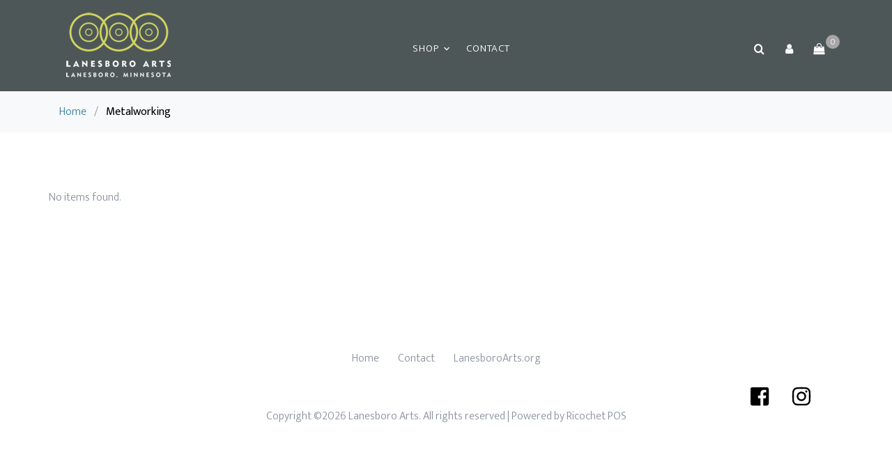

--- FILE ---
content_type: text/html; charset=UTF-8
request_url: https://shop.lanesboroarts.org/store/category/Metalworking
body_size: 8196
content:
<!DOCTYPE html>
<html lang="en">
<head>
    <meta charset="utf-8">
    <meta name="viewport" content="width=device-width, initial-scale=1, shrink-to-fit=no">
    <meta http-equiv="X-UA-Compatible" content="IE=edge">

    <link rel="stylesheet" href="https://fonts.googleapis.com/css?family=Mukta:300,400,700">
    <link rel="stylesheet" href="/css/webstore/fonts/icomoon/style.css">

    <!-- Styles -->
    <link href="/css/webstore.css?id=7e41dab1fb79d0bc7e03" rel="stylesheet">

    <link rel="stylesheet" href="/css/webstore/bootstrap.min.css">
    <link rel="stylesheet" href="/css/webstore/magnific-popup.css">
    <link rel="stylesheet" href="/css/webstore/jquery-ui.css">
    <link rel="stylesheet" href="/css/webstore/owl.carousel.min.css">
    <link rel="stylesheet" href="/css/webstore/owl.theme.default.min.css">

    <link rel="stylesheet" href="/css/webstore/aos.css">

    <link href="/css/webstore/style.css?id=db359fc32f72bfc7deb2" rel="stylesheet">

    <title>Lanesboro Arts | Metalworking</title>
<meta name="description" content="">


<!-- CSRF Token -->
<meta name="csrf-token" content="xUEbCXw1CQwCnovg3GPOpNNRq2P99aSwF2lq8Qwx">




<style>
    [v-cloak] {
        display: none;
    }
</style>
<style>
    :root {--primary_color:#39809D;--primary_color_darker: #2e667e;--primary_color_darker_more: #255366;--headings_color:#333333;--headings_color_darker: #292929;--headings_color_darker_more: #212121;--headings_font:Montserrat;--headings_style:300;--headings_size:24px;--single_image_hero_heading_position:flex-start;--single_image_hero_heading_color:#292929;--single_image_hero_heading_color_darker: #212121;--single_image_hero_heading_color_darker_more: #1b1b1b;--single_image_hero_heading_font:Arial;--single_image_hero_heading_style:Bold;--single_image_hero_heading_size:2px;--single_image_hero_heading_alignment:left;--full_viewport_hero_heading_position:flex-start;--full_viewport_hero_heading_color:#292929;--full_viewport_hero_heading_color_darker: #212121;--full_viewport_hero_heading_color_darker_more: #1b1b1b;--full_viewport_hero_heading_font:Arial;--full_viewport_hero_heading_style:Bold;--full_viewport_hero_heading_size:2px;--full_viewport_hero_heading_alignment:left;--solid_hero_heading_position:flex-start;--solid_hero_heading_color:#292929;--solid_hero_heading_color_darker: #212121;--solid_hero_heading_color_darker_more: #1b1b1b;--solid_hero_heading_font:Arial;--solid_hero_heading_style:Bold;--solid_hero_heading_size:2px;--solid_hero_heading_alignment:left;--slide_show_1_hero_heading_position:flex-start;--slide_show_1_hero_heading_color:#292929;--slide_show_1_hero_heading_color_darker: #212121;--slide_show_1_hero_heading_color_darker_more: #1b1b1b;--slide_show_1_hero_heading_font:Arial;--slide_show_1_hero_heading_style:Bold;--slide_show_1_hero_heading_size:2px;--slide_show_1_hero_heading_alignment:left;--slide_show_2_hero_heading_position:flex-start;--slide_show_2_hero_heading_color:#292929;--slide_show_2_hero_heading_color_darker: #212121;--slide_show_2_hero_heading_color_darker_more: #1b1b1b;--slide_show_2_hero_heading_font:Arial;--slide_show_2_hero_heading_style:Bold;--slide_show_2_hero_heading_size:2px;--slide_show_2_hero_heading_alignment:left;--slide_show_3_hero_heading_position:flex-start;--slide_show_3_hero_heading_color:#292929;--slide_show_3_hero_heading_color_darker: #212121;--slide_show_3_hero_heading_color_darker_more: #1b1b1b;--slide_show_3_hero_heading_font:Arial;--slide_show_3_hero_heading_style:Bold;--slide_show_3_hero_heading_size:2px;--slide_show_3_hero_heading_alignment:left;--slide_show_4_hero_heading_position:flex-start;--slide_show_4_hero_heading_color:#292929;--slide_show_4_hero_heading_color_darker: #212121;--slide_show_4_hero_heading_color_darker_more: #1b1b1b;--slide_show_4_hero_heading_font:Arial;--slide_show_4_hero_heading_style:Bold;--slide_show_4_hero_heading_size:2px;--slide_show_4_hero_heading_alignment:left;--slide_show_5_hero_heading_position:flex-start;--slide_show_5_hero_heading_color:#292929;--slide_show_5_hero_heading_color_darker: #212121;--slide_show_5_hero_heading_color_darker_more: #1b1b1b;--slide_show_5_hero_heading_font:Arial;--slide_show_5_hero_heading_style:Bold;--slide_show_5_hero_heading_size:2px;--slide_show_5_hero_heading_alignment:left;--slide_show_6_hero_heading_position:flex-start;--slide_show_6_hero_heading_color:#292929;--slide_show_6_hero_heading_color_darker: #212121;--slide_show_6_hero_heading_color_darker_more: #1b1b1b;--slide_show_6_hero_heading_font:Arial;--slide_show_6_hero_heading_style:Bold;--slide_show_6_hero_heading_size:2px;--slide_show_6_hero_heading_alignment:left;--secondary_headings_color:#292929;--secondary_headings_color_darker: #212121;--secondary_headings_color_darker_more: #1b1b1b;--secondary_headings_font:Montserrat;--secondary_headings_style:400;--secondary_headings_size:20px;--paragraphs_color:#555555;--paragraphs_color_darker: #444444;--paragraphs_color_darker_more: #373737;--paragraphs_font:Montserrat;--paragraphs_style:300;--paragraphs_size:16px;--paragraphs_spacing:1.5;--button_fill_color:#39809D;--button_fill_color_darker: #2e667e;--button_fill_color_darker_more: #255366;--button_fill_color_hover: #1d404f;--button_stroke_color:#39809D;--button_stroke_color_darker: #2e667e;--button_stroke_color_darker_more: #255366;--button_text_color:#FFFFFF;--button_text_color_darker: #cccccc;--button_text_color_darker_more: #a6a6a6;--button_text_font:Montserrat;--button_text_style:Bold;--button_type:pill;--logo_position:left;--navigation_background_color:#4E5757;--navigation_background_color_darker: #3e4646;--navigation_background_color_darker_more: #333939;--navigation_link_color:#FFFFFF;--navigation_link_color_darker: #cccccc;--navigation_link_color_darker_more: #a6a6a6;--navigation_link_color_full_image:#000000;--navigation_link_color_full_image_darker: #000000;--navigation_link_color_full_image_darker_more: #000000;--header_style:single-image;--header_background_color:#FFFFFF;--header_background_color_darker: #cccccc;--header_background_color_darker_more: #a6a6a6;--headline_text_color:#000000;--headline_text_color_darker: #000000;--headline_text_color_darker_more: #000000;--logo_width:150;--logo_height:55;--banner_background:#000;--banner_background_darker: #000000;--banner_background_darker_more: #000000;--banner_font_color:#FFF;--banner_font_color_darker: #cccccc;--banner_font_color_darker_more: #a6a6a6;--central_shipping:1;--categories:{"style":"standard","heading":"Shop By Category","parents":[0]};--collections:{"style":"standard","heading":"Shop By Collection","collections":[0]};--featured:{"style":"standard","heading":"Featured Products","display":6};--new_arrivals:{"style":"standard","heading":"New Arrivals","display":6};--sort_default:AZ;}
    .site-navbar .site-navigation .site-menu > li > a:hover {color: var(--navigation_link_color_darker) !important;}
    .webstore-banner {background-color: #000; color: #FFF; font-size: 18px; font-weight: 400; text-align: center; padding: 6px;}
</style>
<style>
    .btn{border-radius: 50px;}
    .site-blocks-cover.hero {display:none;}
.site-navbar .site-navigation .site-menu .active>a {color:white !important;font-weight:bold;}
.list-centered {text-align:center}
.list-centered li {list-style-type:none; display:inline-block;margin: 12px;}
@media (min-width: 769px) {.site-logo {padding:10px !important;}} 
@media (max-width: 768px) {.site-logo {max-width: 100px !important;}}
.site-mobile-menu {padding-top:0 !important;}
.site-mobile-menu .site-mobile-menu-header {background: #4e5757; padding: 20px;}
</style>


<script>
    window.currency = '$';
</script>





<script src="/js/manifest.js?id=a5df145c00419cb60eb5"></script>

<script type="text/javascript">
    var namedRoutes = JSON.parse('{"get.consignor.credit":{"uri":"api\/consignor-credit","methods":["GET","HEAD"],"domain":null},"webstore.store":{"uri":"api\/online-store\/stores","methods":["GET","HEAD"],"domain":null},"webstore.paylink.ecommerce":{"uri":"api\/ricochet-pay-token","methods":["POST"],"domain":null},"webstore.paylink.token.remove":{"uri":"api\/ricochet-pay-token","methods":["DELETE"],"domain":null},"webstore.subscription.added.to.account":{"uri":"api\/chargebee-webstore-added","methods":["POST"],"domain":null},"webstore.pages":{"uri":"api\/online-store\/page","methods":["GET","HEAD"],"domain":null},"fortis.client.token":{"uri":"api\/fortis\/client-token","methods":["GET","HEAD"],"domain":null},"fullsteam.client.token":{"uri":"api\/fullsteam\/client-token","methods":["GET","HEAD"],"domain":null},"balance.gift.card":{"uri":"api\/gift-cards\/balance","methods":["GET","HEAD"],"domain":null},"redeem.gift.card":{"uri":"api\/gift-cards\/redeem","methods":["PUT"],"domain":null},"fortis.balance.check":{"uri":"api\/gift-cards\/factor4\/inquiry","methods":["GET","HEAD"],"domain":null},"fortis.redeem.gift.card":{"uri":"api\/gift-cards\/factor4\/redeem","methods":["PUT"],"domain":null},"fullsteam.giftcard.redeem":{"uri":"api\/gift-cards\/fullsteam\/redeem","methods":["PUT"],"domain":null},"fullsteam.giftcard.balance":{"uri":"api\/gift-cards\/fullsteam\/balance","methods":["GET","HEAD"],"domain":null},"get.webstore.products":{"uri":"api\/webstore-products","methods":["GET","HEAD"],"domain":null},"search.webstore.products":{"uri":"api\/webstore-products-search","methods":["GET","HEAD"],"domain":null},"webstore.carrier.services":{"uri":"api\/ship-station\/{zip}","methods":["GET","HEAD"],"domain":null},"webstore.get.cart.tax":{"uri":"tax","methods":["GET","HEAD"],"domain":null},"webstore.get.shipping.price":{"uri":"store\/shipping\/price","methods":["GET","HEAD"],"domain":null},"webstore.get.dynamic.rates":{"uri":"store\/shipping\/dynamic-rates","methods":["GET","HEAD"],"domain":null},"webstore.set.shipping.price":{"uri":"store\/shipping\/price","methods":["POST"],"domain":null},"webstore.check.reserved":{"uri":"store\/cart\/check-reserved-at","methods":["GET","HEAD"],"domain":null},"webstore.reset.reserved":{"uri":"store\/cart\/reset-reserved-at","methods":["PUT"],"domain":null},"webstore.add.to.cart":{"uri":"store\/cart\/add","methods":["POST"],"domain":null},"webstore.online.gc":{"uri":"store\/cart\/add-cip","methods":["POST"],"domain":null},"webstore.zip":{"uri":"store\/cart\/zip","methods":["POST"],"domain":null},"webstore.shipping.method":{"uri":"store\/cart\/method","methods":["POST"],"domain":null},"webstore.store.addresses":{"uri":"store\/cart\/addresses","methods":["POST"],"domain":null},"webstore.init.paypal":{"uri":"store\/paypal\/init","methods":["POST"],"domain":null},"webstore.credit.card.checkout":{"uri":"store\/credit-card\/checkout","methods":["POST"],"domain":null},"webstore.update.item.quantity":{"uri":"store\/cart\/update","methods":["PUT"],"domain":null},"webstore.remove.from.cart":{"uri":"store\/cart\/remove\/{sku}","methods":["DELETE"],"domain":null},"webstore.reset.paypal":{"uri":"store\/paypal\/reset","methods":["DELETE"],"domain":null},"webstore.apply.coupon":{"uri":"apply-coupon\/{coupon}","methods":["GET","HEAD"],"domain":null},"webstore.payment.logistics.payment":{"uri":"payment-logistics\/payment-web","methods":["POST"],"domain":null},"webstore.payment.logistics.transaction.response":{"uri":"payment-logistics\/webstore-transaction\/{guid}","methods":["GET","HEAD"],"domain":null},"webstore.payment.logistics.checkout":{"uri":"payment-logistics\/store\/payment-logistics\/checkout","methods":["POST"],"domain":null},"webstore.fortis.checkout":{"uri":"store\/fortis\/checkout","methods":["POST"],"domain":null},"webstore.fullsteam.checkout":{"uri":"store\/fullsteam\/checkout","methods":["POST"],"domain":null},"keep.session.alive":{"uri":"keep-session-alive","methods":["GET","HEAD"],"domain":null},"set.webstore.payment":{"uri":"webstore-payment","methods":["PUT"],"domain":null},"remove.webstore.payment":{"uri":"webstore-payment","methods":["DELETE"],"domain":null}}'),
        baseUrl = 'https://shop.lanesboroarts.org/';
        var Router = function(name, params, absolute) {
    this.name = name;
    this.urlParams = this.normalizeParams(params);
    this.queryParams = this.normalizeParams(params);
    this.absolute = absolute === undefined ? true : absolute;
    this.domain = this.constructDomain();
    this.url = namedRoutes[this.name].uri.replace(/^\//, '');

    String.call(this);
};


Router.prototype = Object.create(String.prototype);
Router.prototype.constructor = Router;

Router.prototype.normalizeParams = function(params) {
    if (params === undefined)
        return {};

    params = typeof params !== 'object' ? [params] : params;
    this.numericParamIndices = Array.isArray(params);

    return Object.assign({}, params);
};

Router.prototype.constructDomain = function() {
    if (this.name === undefined) {
        throw 'Ziggy Error: You must provide a route name';
    } else if (namedRoutes[this.name] === undefined) {
        throw 'Ziggy Error: route "'+ this.name +'" is not found in the route list';
    } else if (! this.absolute) {
        return '/';
    }

    return (namedRoutes[this.name].domain || baseUrl).replace(/\/+$/,'') + '/';
};

Router.prototype.with = function(params) {
    this.urlParams = this.normalizeParams(params);

    return this;
};

Router.prototype.withQuery = function(params) {
    Object.assign(this.queryParams, params);

    return this;
};

Router.prototype.constructUrl = function() {
    var url = this.domain + this.url,
        tags = this.urlParams,
        paramsArrayKey = 0;

    return url.replace(
        /{([^}]+)}/gi,
        function (tag) {
            var keyName = tag.replace(/\{|\}/gi, '').replace(/\?$/, ''),
                key = this.numericParamIndices ? paramsArrayKey : keyName;

            paramsArrayKey++;
            if (typeof tags[key] !== 'undefined') {
                delete this.queryParams[key];
                return tags[key].id || tags[key];
            }
            if (tag.indexOf('?') === -1) {
                throw 'Ziggy Error: "' + keyName + '" key is required for route "' + this.name + '"';
            } else {
                return '';
            }
        }.bind(this)
    );
};

Router.prototype.constructQuery = function() {
    if (Object.keys(this.queryParams).length === 0)
        return '';

    var queryString = '?';

    Object.keys(this.queryParams).forEach(function(key, i) {
        queryString = i === 0 ? queryString : queryString + '&';
        queryString += key + '=' + this.queryParams[key];
    }.bind(this));

    return queryString;
};

Router.prototype.toString = function() {
    this.parse();
    return this.return;
};

Router.prototype.valueOf = function() {
    this.parse();
    return this.return;
};

Router.prototype.parse = function() {
    this.return = this.constructUrl() + this.constructQuery();
};

var route = function(name, params, absolute) {
    return new Router(name, params, absolute);
};

if (typeof exports !== 'undefined') { exports.route = route }

</script></head>
<body data-aos-easing="slide" data-aos-duration="800" data-aos-delay="0">
<div class="site-wrap ">
    <div id="cart-warning" v-if="warning" v-cloak>
        <div v-cloak>
            <h3 class="alert alert-danger">Items Expiring!</h3>
            <p>You have items in your cart that are about to expire.</p>
            <p>if you want to keep all selected items in your cart, please confirm.</p>
            <div class="row">
                <div class="container"><a href="#" class="btn-sm btn float-left" @click="resetReservedTime()"
                                          role="button">Keep</a>
                    <a href="#" class="btn-sm btn float-right" @click="warning = false"
                       role="button">
                        Dismiss
                    </a></div>
            </div>
        </div>
    </div>
    
    <div class="site-navbar">
        <div class="search-wrap">
            <div class="container">
                <a href="#" class="search-close js-search-close"><span class="icon-close2"></span></a>
                <form action="/store/search" method="post">
                    <input type="hidden" name="_token" value="xUEbCXw1CQwCnovg3GPOpNNRq2P99aSwF2lq8Qwx">
                    <input type="text" name="search" class="form-control" placeholder="Search keyword and hit enter...">
                </form>
            </div>
        </div>
        <div class="container">
            <div class="d-flex align-items-center justify-content-between">
                <div class="logo">
                    <div class="site-logo" >
                        <a href="/" class="js-logo-clone"><img src="https://ricoconsign-assets.s3.us-west-2.amazonaws.com/6c52ac36a2ae475e8e22d0d61dbf1554/images/269e-5ed5491cc9fff.png" /></a>
                    </div>
                </div>
                <div class="main-nav">
                    <nav class="site-navigation text-right text-md-center" role="navigation">
                        <ul class="site-menu js-clone-nav">
                            <li class="has-children">
                                <a href="#">Shop</a>
                                <ul class="dropdown">
                                    <li class="has-children">
                <a href="/store/category/Lanesboro%20Arts%20merch">Lanesboro Arts merch</a>
                <ul class="dropdown"><li>
                <a href="/store/category/Lanesboro%20Arts">Lanesboro Arts</a>
                
                </li></ul>
                </li><li class="has-children">
                <a href="/store/category/Books%20%26%20Stationery">Books & Stationery</a>
                <ul class="dropdown"><li>
                <a href="/store/category/Anne%20M.%20Lambrecht">Anne M. Lambrecht</a>
                
                </li><li>
                <a href="/store/category/Bebe%20Keith">Bebe Keith</a>
                
                </li><li>
                <a href="/store/category/Betsy%20Bowen">Betsy Bowen</a>
                
                </li><li>
                <a href="/store/category/Caren%20Stelson">Caren Stelson</a>
                
                </li><li>
                <a href="/store/category/Diane%20Knight">Diane Knight</a>
                
                </li><li>
                <a href="/store/category/Dianne%20Rislow">Dianne Rislow</a>
                
                </li><li>
                <a href="/store/category/Kathy%20Greden">Kathy Greden</a>
                
                </li><li>
                <a href="/store/category/Kristin%20Eggen">Kristin Eggen</a>
                
                </li><li>
                <a href="/store/category/Lucy%20Rose%20Fischer">Lucy Rose Fischer</a>
                
                </li><li>
                <a href="/store/category/Mary%20Bruno">Mary Bruno</a>
                
                </li><li>
                <a href="/store/category/Mary%20T.%20Bell">Mary T. Bell</a>
                
                </li><li>
                <a href="/store/category/Steve%20Harris">Steve Harris</a>
                
                </li></ul>
                </li><li class="has-children">
                <a href="/store/category/Ceramics%20%26%20Glass">Ceramics & Glass</a>
                <ul class="dropdown"><li>
                <a href="/store/category/Art%20Ciccotti">Art Ciccotti</a>
                
                </li><li>
                <a href="/store/category/Chad%20Jerzak">Chad Jerzak</a>
                
                </li><li>
                <a href="/store/category/Clay%20Cunningham">Clay Cunningham</a>
                
                </li><li>
                <a href="/store/category/Joel%20Sampson">Joel Sampson</a>
                
                </li><li>
                <a href="/store/category/Kelly%20Jean%20Ohl">Kelly Jean Ohl</a>
                
                </li><li>
                <a href="/store/category/Kordula%20Coleman">Kordula Coleman</a>
                
                </li><li>
                <a href="/store/category/Layl%20McDill">Layl McDill</a>
                
                </li><li>
                <a href="/store/category/Linda%20Lewis">Linda Lewis</a>
                
                </li><li>
                <a href="/store/category/Rebecca%20Campbell">Rebecca Campbell</a>
                
                </li><li>
                <a href="/store/category/Sue%20Pariseau">Sue Pariseau</a>
                
                </li><li>
                <a href="/store/category/Tom%20Nelson">Tom Nelson</a>
                
                </li></ul>
                </li><li class="has-children">
                <a href="/store/category/Fiber%20%26%20Paper">Fiber & Paper</a>
                <ul class="dropdown"><li>
                <a href="/store/category/Bebe%20Keith%20%28Paper%29">Bebe Keith (Paper)</a>
                
                </li><li>
                <a href="/store/category/Ian%20Baldry">Ian Baldry</a>
                
                </li><li>
                <a href="/store/category/Jean%20Manrique%20%28Paper%29">Jean Manrique (Paper)</a>
                
                </li></ul>
                </li><li class="has-children">
                <a href="/store/category/Handmade%20%26%20Digital%20prints">Handmade & Digital prints</a>
                <ul class="dropdown"><li>
                <a href="/store/category/Betsy%20Bowen%20%28Prints%29">Betsy Bowen (Prints)</a>
                
                </li><li>
                <a href="/store/category/Bradley%20Hall">Bradley Hall</a>
                
                </li><li>
                <a href="/store/category/Fine%20art%20print">Fine art print</a>
                
                </li><li>
                <a href="/store/category/Mary%20Bruno%20%28Prints%29">Mary Bruno (Prints)</a>
                
                </li></ul>
                </li><li class="has-children">
                <a href="/store/category/Jewelry">Jewelry</a>
                <ul class="dropdown"><li>
                <a href="/store/category/Anna%20Loney">Anna Loney</a>
                
                </li><li>
                <a href="/store/category/Bridget%20Clark">Bridget Clark</a>
                
                </li><li>
                <a href="/store/category/Britney%20Hansen">Britney Hansen</a>
                
                </li><li>
                <a href="/store/category/Brittany%20Foster">Brittany Foster</a>
                
                </li><li>
                <a href="/store/category/Jacqueline%20Olson">Jacqueline Olson</a>
                
                </li><li>
                <a href="/store/category/Jean%20Nelson">Jean Nelson</a>
                
                </li><li>
                <a href="/store/category/Johanna%20Berge">Johanna Berge</a>
                
                </li><li>
                <a href="/store/category/Karen-Lisa%20Forbes">Karen-Lisa Forbes</a>
                
                </li><li>
                <a href="/store/category/Marcie%20Mix">Marcie Mix</a>
                
                </li><li class="has-children">
                <a href="/store/category/Shelly%20Thrall">Shelly Thrall</a>
                <ul class="dropdown"><li>
                <a href="/store/category/Earrings">Earrings</a>
                
                </li></ul>
                </li></ul>
                </li><li class="has-children">
                <a href="/store/category/Metalworking">Metalworking</a>
                <ul class="dropdown"><li>
                <a href="/store/category/Brian%20Berle">Brian Berle</a>
                
                </li></ul>
                </li><li class="has-children">
                <a href="/store/category/Mixed%20Media">Mixed Media</a>
                <ul class="dropdown"><li>
                <a href="/store/category/Anne%20Landreman">Anne Landreman</a>
                
                </li><li>
                <a href="/store/category/Diane%20Knight%20%28Mixed%20Media%29">Diane Knight (Mixed Media)</a>
                
                </li><li>
                <a href="/store/category/Mary%20Solberg%20%28Mixed%20Media%29">Mary Solberg (Mixed Media)</a>
                
                </li></ul>
                </li><li class="has-children">
                <a href="/store/category/Painting%20%26%20Pastels">Painting & Pastels</a>
                <ul class="dropdown"><li>
                <a href="/store/category/Alan%20Wiltgen">Alan Wiltgen</a>
                
                </li><li>
                <a href="/store/category/Catherine%20Hearding">Catherine Hearding</a>
                
                </li><li>
                <a href="/store/category/Joan%20Finnegan">Joan Finnegan</a>
                
                </li><li>
                <a href="/store/category/Judy%20Thompson">Judy Thompson</a>
                
                </li><li>
                <a href="/store/category/Laura%20Tundel">Laura Tundel</a>
                
                </li><li>
                <a href="/store/category/Mary%20Opatz%20Herges">Mary Opatz Herges</a>
                
                </li><li>
                <a href="/store/category/Mary%20Solberg">Mary Solberg</a>
                
                </li><li>
                <a href="/store/category/Michael%20Farrell">Michael Farrell</a>
                
                </li><li>
                <a href="/store/category/Paul%20Brokken">Paul Brokken</a>
                
                </li></ul>
                </li><li class="has-children">
                <a href="/store/category/Photography%20%26%20Digital%20collage">Photography & Digital collage</a>
                <ul class="dropdown"><li>
                <a href="/store/category/Jamie%20Heiden">Jamie Heiden</a>
                
                </li><li>
                <a href="/store/category/Ron%20Germundson">Ron Germundson</a>
                
                </li><li>
                <a href="/store/category/Sara%20Slee%20Brown">Sara Slee Brown</a>
                
                </li><li>
                <a href="/store/category/Willliam%20Schmidt">Willliam Schmidt</a>
                
                </li></ul>
                </li><li class="has-children">
                <a href="#">MORE</a>
                <ul class="dropdown"><li class="has-children">
                <a href="/store/category/Textile-Clothing%20%26%20Leather">Textile-Clothing & Leather</a>
                <ul class="dropdown"><li>
                <a href="/store/category/Bridget%20Clark%20%28Leather%29">Bridget Clark (Leather)</a>
                
                </li><li>
                <a href="/store/category/Deb%20Gangelhoff">Deb Gangelhoff</a>
                
                </li><li>
                <a href="/store/category/Ilze%20Heider">Ilze Heider</a>
                
                </li><li>
                <a href="/store/category/Jane%20Grevstad">Jane Grevstad</a>
                
                </li><li>
                <a href="/store/category/Jean%20Manrique">Jean Manrique</a>
                
                </li><li>
                <a href="/store/category/Kim%20Gordon">Kim Gordon</a>
                
                </li><li>
                <a href="/store/category/Lori%20Hungerholt">Lori Hungerholt</a>
                
                </li><li>
                <a href="/store/category/Lori%20Kunes">Lori Kunes</a>
                
                </li><li>
                <a href="/store/category/Mary%20Lee%20Eischen">Mary Lee Eischen</a>
                
                </li><li>
                <a href="/store/category/Mary%20Mortenson">Mary Mortenson</a>
                
                </li><li>
                <a href="/store/category/Nancy%20Stroessner">Nancy Stroessner</a>
                
                </li></ul>
                </li><li class="has-children">
                <a href="/store/category/Woodworking">Woodworking</a>
                <ul class="dropdown"><li>
                <a href="/store/category/Carol%20Rustad">Carol Rustad</a>
                
                </li><li>
                <a href="/store/category/Paul%20Lambrecht">Paul Lambrecht</a>
                
                </li><li>
                <a href="/store/category/Paul%20Olson">Paul Olson</a>
                
                </li><li>
                <a href="/store/category/Philip%20Holtan">Philip Holtan</a>
                
                </li><li>
                <a href="/store/category/Roger%20Meyer">Roger Meyer</a>
                
                </li><li>
                <a href="/store/category/Tim%20Blanski">Tim Blanski</a>
                
                </li></ul>
                </li></ul>
                </li>
                                </ul>
                            </li><li class=""><a href="/store/contact">Contact</a></li>
                        </ul>
                    </nav>
                </div>

                <div class="icons" style=""
                     id="login">
                    <a href="#" class="icons-btn d-inline-block js-search-open"><span class="icon-search"></span></a>
                                            <a href="#" role="button" @click="login_popup = true" class="icons-btn d-inline-block"><span
                                    class="icon-user"></span>
                        </a>
                        <login v-if="login_popup" @close="login_popup = false" :step="step"></login>
                                        <a href="/store/cart" class="icons-btn d-inline-block bag" id="nav-cart">
                        <span class="icon-shopping-bag"></span>
                        <span class="number" ref="cart_count"></span>
                    </a>
                    <a href="#" class="site-menu-toggle js-menu-toggle ml-3 d-inline-block d-lg-none"><span
                                class="icon-menu"></span></a>
                </div>
            </div>
        </div>
    </div>

    <div class="alert alert-danger" id="item-removed" v-if="warning" v-html="message" v-cloak></div>

    
    
    <div class="bg-light py-3">
                        <div class="container">
                            <div class="row">
                                <div class="col-md-12 mb-0"><a href="/">Home</a> <span class="mx-2 mb-0">/</span> <strong
                                            class="text-black">Metalworking</strong>
                                </div>
                            </div>
                        </div>
                    </div><div class="site-section" id="product-listing">
                        <div class="container">
                            <div class="row mb-5">No items found.</div>
                        </div>
                    </div>

    <script>window.rico = window.rico || {};rico.cart = [];rico.category = 'Metalworking';rico.collection = null;rico.grouped = null;rico.sort = 'AZ';</script><footer class="site-footer">
        <div class="container">
        <div class="row">
            <div class="col-sm-12">
<ul class="list-unstyled list-centered">
	<li><a href="/">Home</a></li>
	<li><a href="/store/contact">Contact</a></li>
	<li><a href="https://lanesboroarts.org">LanesboroArts.org</a></li>
</ul>
</div>
        </div>
        <div class="row">
                    <div class="col-md-12 text-right"><a href="https://www.facebook.com/LanesboroArts" target="_blank"><svg style="width: 30px; height: 30px; margin-right: 30px; fill:;" xmlns="http://www.w3.org/2000/svg" viewBox="0 0 448 512"><path d="M448 80v352c0 26.5-21.5 48-48 48h-85.3V302.8h60.6l8.7-67.6h-69.3V192c0-19.6 5.4-32.9 33.5-32.9H384V98.7c-6.2-.8-27.4-2.7-52.2-2.7-51.6 0-87 31.5-87 89.4v49.9H184v67.6h60.9V480H48c-26.5 0-48-21.5-48-48V80c0-26.5 21.5-48 48-48h352c26.5 0 48 21.5 48 48z"/></svg></a><a href="https://www.instagram.com/lanesboroarts/" target="_blank"><svg style="width: 30px; height: 30px; margin-right: 30px; fill:;" xmlns="http://www.w3.org/2000/svg" viewBox="0 0 448 512"><path d="M224.1 141c-63.6 0-114.9 51.3-114.9 114.9s51.3 114.9 114.9 114.9S339 319.5 339 255.9 287.7 141 224.1 141zm0 189.6c-41.1 0-74.7-33.5-74.7-74.7s33.5-74.7 74.7-74.7 74.7 33.5 74.7 74.7-33.6 74.7-74.7 74.7zm146.4-194.3c0 14.9-12 26.8-26.8 26.8-14.9 0-26.8-12-26.8-26.8s12-26.8 26.8-26.8 26.8 12 26.8 26.8zm76.1 27.2c-1.7-35.9-9.9-67.7-36.2-93.9-26.2-26.2-58-34.4-93.9-36.2-37-2.1-147.9-2.1-184.9 0-35.8 1.7-67.6 9.9-93.9 36.1s-34.4 58-36.2 93.9c-2.1 37-2.1 147.9 0 184.9 1.7 35.9 9.9 67.7 36.2 93.9s58 34.4 93.9 36.2c37 2.1 147.9 2.1 184.9 0 35.9-1.7 67.7-9.9 93.9-36.2 26.2-26.2 34.4-58 36.2-93.9 2.1-37 2.1-147.8 0-184.8zM398.8 388c-7.8 19.6-22.9 34.7-42.6 42.6-29.5 11.7-99.5 9-132.1 9s-102.7 2.6-132.1-9c-19.6-7.8-34.7-22.9-42.6-42.6-11.7-29.5-9-99.5-9-132.1s-2.6-102.7 9-132.1c7.8-19.6 22.9-34.7 42.6-42.6 29.5-11.7 99.5-9 132.1-9s102.7-2.6 132.1 9c19.6 7.8 34.7 22.9 42.6 42.6 11.7 29.5 9 99.5 9 132.1s2.7 102.7-9 132.1z"/></svg></a></div>
                        </div>
    </div>
    <div class="footer_text">
        <div class="container text-center">Copyright ©2026 Lanesboro Arts. All rights reserved <span id="powered-by">| Powered by <a href="http://www.ricoconsign.com">Ricochet POS</a></span></div>
    </div>
</footer>
</div>

<script src="/js/webstore/jquery-3.3.1.min.js"></script>
<script src="/js/webstore/jquery-ui.js"></script>
<script src="/js/webstore/popper.min.js"></script>
<script src="/js/webstore/bootstrap.min.js"></script>
<script src="/js/webstore/owl.carousel.min.js"></script>
<script src="/js/webstore/jquery.magnific-popup.min.js"></script>
<script src="/js/webstore/aos.js"></script>

<script src="/js/vendor.js?id=d1e1a63f30351d53cab6"></script>
<script type="text/javascript" src="/js/webstore/newTheme.js?id=69371eac619eb362c885"></script>
<script type="text/javascript" src="/js/webstore.js?id=045838c8acbd799d9f43"></script>

<script type="text/javascript" src="/js/login.js?id=d1bcf243ceeb749a7617"></script>
<script>
    $(document).ready(function () {
        $("#owl-slide-show").owlCarousel({
            items: 1,
            loop: true,
            margin: 0,
            autoplay: true,
            autoplayTimeout: 5000,
            autoplayHoverPause: true
        });
    });
</script>
</body>
</html>